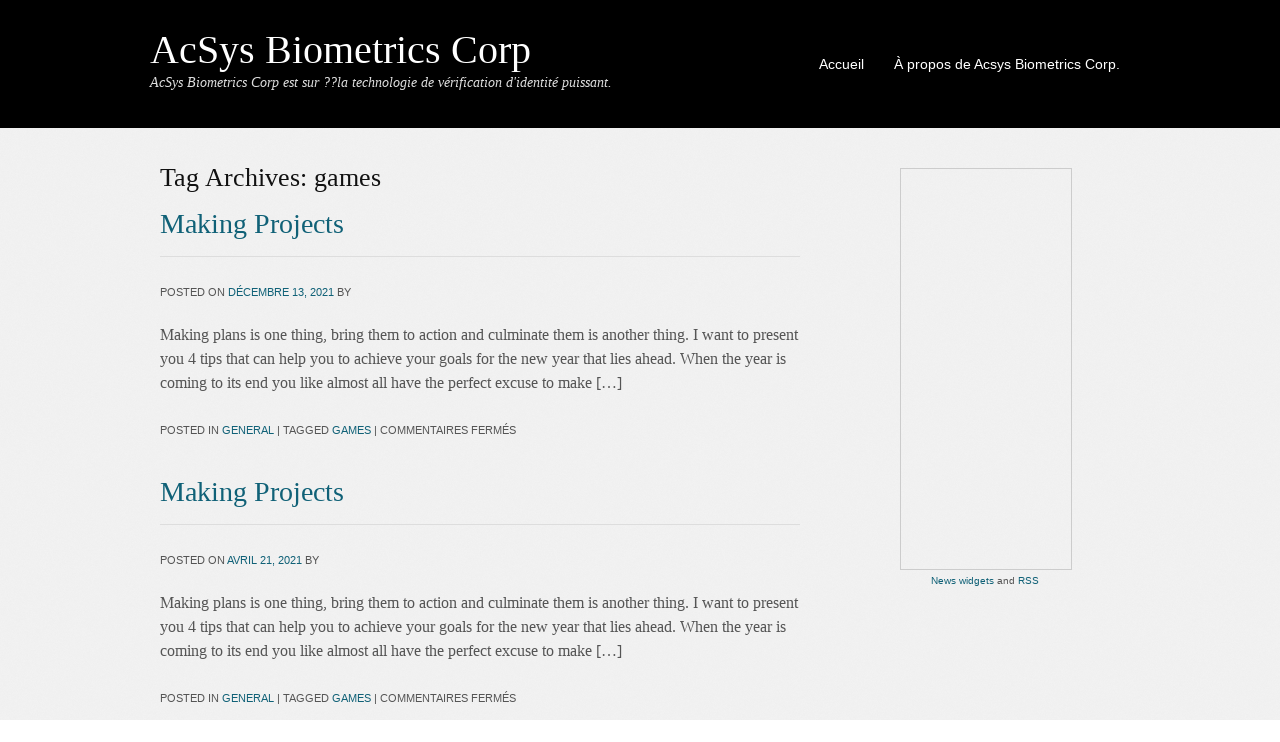

--- FILE ---
content_type: text/html; charset=UTF-8
request_url: http://www.acsysbiometricscorp.com/tag/games/
body_size: 7499
content:
<!DOCTYPE html>
<html lang="fr-FR">
<head>
<meta charset="UTF-8" />
<title>games | AcSys Biometrics Corp</title>
<link rel="profile" href="http://gmpg.org/xfn/11" />
<!-- <link rel="stylesheet" type="text/css" media="all" href="http://www.acsysbiometricscorp.com/wp-content/themes/portfolio-theme/style.css" /> -->
<link rel="stylesheet" type="text/css" href="//www.acsysbiometricscorp.com/wp-content/cache/wpfc-minified/6jy2b6db/bkkls.css" media="all"/>
<link rel="pingback" href="http://www.acsysbiometricscorp.com/xmlrpc.php" />
<!--[if lt IE 9]>
<script src="http://www.acsysbiometricscorp.com/wp-content/themes/portfolio-theme/html5.js" type="text/javascript"></script>
<![endif]-->
<meta name='robots' content='max-image-preview:large' />
<link rel="alternate" type="application/rss+xml" title="AcSys Biometrics Corp &raquo; Flux" href="http://www.acsysbiometricscorp.com/feed/" />
<link rel="alternate" type="application/rss+xml" title="AcSys Biometrics Corp &raquo; Flux des commentaires" href="http://www.acsysbiometricscorp.com/comments/feed/" />
<link rel="alternate" type="application/rss+xml" title="AcSys Biometrics Corp &raquo; Flux de l’étiquette games" href="http://www.acsysbiometricscorp.com/tag/games/feed/" />
<style id='wp-img-auto-sizes-contain-inline-css' type='text/css'>
img:is([sizes=auto i],[sizes^="auto," i]){contain-intrinsic-size:3000px 1500px}
/*# sourceURL=wp-img-auto-sizes-contain-inline-css */
</style>
<style id='wp-block-library-inline-css' type='text/css'>
:root{--wp-block-synced-color:#7a00df;--wp-block-synced-color--rgb:122,0,223;--wp-bound-block-color:var(--wp-block-synced-color);--wp-editor-canvas-background:#ddd;--wp-admin-theme-color:#007cba;--wp-admin-theme-color--rgb:0,124,186;--wp-admin-theme-color-darker-10:#006ba1;--wp-admin-theme-color-darker-10--rgb:0,107,160.5;--wp-admin-theme-color-darker-20:#005a87;--wp-admin-theme-color-darker-20--rgb:0,90,135;--wp-admin-border-width-focus:2px}@media (min-resolution:192dpi){:root{--wp-admin-border-width-focus:1.5px}}.wp-element-button{cursor:pointer}:root .has-very-light-gray-background-color{background-color:#eee}:root .has-very-dark-gray-background-color{background-color:#313131}:root .has-very-light-gray-color{color:#eee}:root .has-very-dark-gray-color{color:#313131}:root .has-vivid-green-cyan-to-vivid-cyan-blue-gradient-background{background:linear-gradient(135deg,#00d084,#0693e3)}:root .has-purple-crush-gradient-background{background:linear-gradient(135deg,#34e2e4,#4721fb 50%,#ab1dfe)}:root .has-hazy-dawn-gradient-background{background:linear-gradient(135deg,#faaca8,#dad0ec)}:root .has-subdued-olive-gradient-background{background:linear-gradient(135deg,#fafae1,#67a671)}:root .has-atomic-cream-gradient-background{background:linear-gradient(135deg,#fdd79a,#004a59)}:root .has-nightshade-gradient-background{background:linear-gradient(135deg,#330968,#31cdcf)}:root .has-midnight-gradient-background{background:linear-gradient(135deg,#020381,#2874fc)}:root{--wp--preset--font-size--normal:16px;--wp--preset--font-size--huge:42px}.has-regular-font-size{font-size:1em}.has-larger-font-size{font-size:2.625em}.has-normal-font-size{font-size:var(--wp--preset--font-size--normal)}.has-huge-font-size{font-size:var(--wp--preset--font-size--huge)}.has-text-align-center{text-align:center}.has-text-align-left{text-align:left}.has-text-align-right{text-align:right}.has-fit-text{white-space:nowrap!important}#end-resizable-editor-section{display:none}.aligncenter{clear:both}.items-justified-left{justify-content:flex-start}.items-justified-center{justify-content:center}.items-justified-right{justify-content:flex-end}.items-justified-space-between{justify-content:space-between}.screen-reader-text{border:0;clip-path:inset(50%);height:1px;margin:-1px;overflow:hidden;padding:0;position:absolute;width:1px;word-wrap:normal!important}.screen-reader-text:focus{background-color:#ddd;clip-path:none;color:#444;display:block;font-size:1em;height:auto;left:5px;line-height:normal;padding:15px 23px 14px;text-decoration:none;top:5px;width:auto;z-index:100000}html :where(.has-border-color){border-style:solid}html :where([style*=border-top-color]){border-top-style:solid}html :where([style*=border-right-color]){border-right-style:solid}html :where([style*=border-bottom-color]){border-bottom-style:solid}html :where([style*=border-left-color]){border-left-style:solid}html :where([style*=border-width]){border-style:solid}html :where([style*=border-top-width]){border-top-style:solid}html :where([style*=border-right-width]){border-right-style:solid}html :where([style*=border-bottom-width]){border-bottom-style:solid}html :where([style*=border-left-width]){border-left-style:solid}html :where(img[class*=wp-image-]){height:auto;max-width:100%}:where(figure){margin:0 0 1em}html :where(.is-position-sticky){--wp-admin--admin-bar--position-offset:var(--wp-admin--admin-bar--height,0px)}@media screen and (max-width:600px){html :where(.is-position-sticky){--wp-admin--admin-bar--position-offset:0px}}
/*# sourceURL=wp-block-library-inline-css */
</style><style id='global-styles-inline-css' type='text/css'>
:root{--wp--preset--aspect-ratio--square: 1;--wp--preset--aspect-ratio--4-3: 4/3;--wp--preset--aspect-ratio--3-4: 3/4;--wp--preset--aspect-ratio--3-2: 3/2;--wp--preset--aspect-ratio--2-3: 2/3;--wp--preset--aspect-ratio--16-9: 16/9;--wp--preset--aspect-ratio--9-16: 9/16;--wp--preset--color--black: #000000;--wp--preset--color--cyan-bluish-gray: #abb8c3;--wp--preset--color--white: #ffffff;--wp--preset--color--pale-pink: #f78da7;--wp--preset--color--vivid-red: #cf2e2e;--wp--preset--color--luminous-vivid-orange: #ff6900;--wp--preset--color--luminous-vivid-amber: #fcb900;--wp--preset--color--light-green-cyan: #7bdcb5;--wp--preset--color--vivid-green-cyan: #00d084;--wp--preset--color--pale-cyan-blue: #8ed1fc;--wp--preset--color--vivid-cyan-blue: #0693e3;--wp--preset--color--vivid-purple: #9b51e0;--wp--preset--gradient--vivid-cyan-blue-to-vivid-purple: linear-gradient(135deg,rgb(6,147,227) 0%,rgb(155,81,224) 100%);--wp--preset--gradient--light-green-cyan-to-vivid-green-cyan: linear-gradient(135deg,rgb(122,220,180) 0%,rgb(0,208,130) 100%);--wp--preset--gradient--luminous-vivid-amber-to-luminous-vivid-orange: linear-gradient(135deg,rgb(252,185,0) 0%,rgb(255,105,0) 100%);--wp--preset--gradient--luminous-vivid-orange-to-vivid-red: linear-gradient(135deg,rgb(255,105,0) 0%,rgb(207,46,46) 100%);--wp--preset--gradient--very-light-gray-to-cyan-bluish-gray: linear-gradient(135deg,rgb(238,238,238) 0%,rgb(169,184,195) 100%);--wp--preset--gradient--cool-to-warm-spectrum: linear-gradient(135deg,rgb(74,234,220) 0%,rgb(151,120,209) 20%,rgb(207,42,186) 40%,rgb(238,44,130) 60%,rgb(251,105,98) 80%,rgb(254,248,76) 100%);--wp--preset--gradient--blush-light-purple: linear-gradient(135deg,rgb(255,206,236) 0%,rgb(152,150,240) 100%);--wp--preset--gradient--blush-bordeaux: linear-gradient(135deg,rgb(254,205,165) 0%,rgb(254,45,45) 50%,rgb(107,0,62) 100%);--wp--preset--gradient--luminous-dusk: linear-gradient(135deg,rgb(255,203,112) 0%,rgb(199,81,192) 50%,rgb(65,88,208) 100%);--wp--preset--gradient--pale-ocean: linear-gradient(135deg,rgb(255,245,203) 0%,rgb(182,227,212) 50%,rgb(51,167,181) 100%);--wp--preset--gradient--electric-grass: linear-gradient(135deg,rgb(202,248,128) 0%,rgb(113,206,126) 100%);--wp--preset--gradient--midnight: linear-gradient(135deg,rgb(2,3,129) 0%,rgb(40,116,252) 100%);--wp--preset--font-size--small: 13px;--wp--preset--font-size--medium: 20px;--wp--preset--font-size--large: 36px;--wp--preset--font-size--x-large: 42px;--wp--preset--spacing--20: 0.44rem;--wp--preset--spacing--30: 0.67rem;--wp--preset--spacing--40: 1rem;--wp--preset--spacing--50: 1.5rem;--wp--preset--spacing--60: 2.25rem;--wp--preset--spacing--70: 3.38rem;--wp--preset--spacing--80: 5.06rem;--wp--preset--shadow--natural: 6px 6px 9px rgba(0, 0, 0, 0.2);--wp--preset--shadow--deep: 12px 12px 50px rgba(0, 0, 0, 0.4);--wp--preset--shadow--sharp: 6px 6px 0px rgba(0, 0, 0, 0.2);--wp--preset--shadow--outlined: 6px 6px 0px -3px rgb(255, 255, 255), 6px 6px rgb(0, 0, 0);--wp--preset--shadow--crisp: 6px 6px 0px rgb(0, 0, 0);}:where(.is-layout-flex){gap: 0.5em;}:where(.is-layout-grid){gap: 0.5em;}body .is-layout-flex{display: flex;}.is-layout-flex{flex-wrap: wrap;align-items: center;}.is-layout-flex > :is(*, div){margin: 0;}body .is-layout-grid{display: grid;}.is-layout-grid > :is(*, div){margin: 0;}:where(.wp-block-columns.is-layout-flex){gap: 2em;}:where(.wp-block-columns.is-layout-grid){gap: 2em;}:where(.wp-block-post-template.is-layout-flex){gap: 1.25em;}:where(.wp-block-post-template.is-layout-grid){gap: 1.25em;}.has-black-color{color: var(--wp--preset--color--black) !important;}.has-cyan-bluish-gray-color{color: var(--wp--preset--color--cyan-bluish-gray) !important;}.has-white-color{color: var(--wp--preset--color--white) !important;}.has-pale-pink-color{color: var(--wp--preset--color--pale-pink) !important;}.has-vivid-red-color{color: var(--wp--preset--color--vivid-red) !important;}.has-luminous-vivid-orange-color{color: var(--wp--preset--color--luminous-vivid-orange) !important;}.has-luminous-vivid-amber-color{color: var(--wp--preset--color--luminous-vivid-amber) !important;}.has-light-green-cyan-color{color: var(--wp--preset--color--light-green-cyan) !important;}.has-vivid-green-cyan-color{color: var(--wp--preset--color--vivid-green-cyan) !important;}.has-pale-cyan-blue-color{color: var(--wp--preset--color--pale-cyan-blue) !important;}.has-vivid-cyan-blue-color{color: var(--wp--preset--color--vivid-cyan-blue) !important;}.has-vivid-purple-color{color: var(--wp--preset--color--vivid-purple) !important;}.has-black-background-color{background-color: var(--wp--preset--color--black) !important;}.has-cyan-bluish-gray-background-color{background-color: var(--wp--preset--color--cyan-bluish-gray) !important;}.has-white-background-color{background-color: var(--wp--preset--color--white) !important;}.has-pale-pink-background-color{background-color: var(--wp--preset--color--pale-pink) !important;}.has-vivid-red-background-color{background-color: var(--wp--preset--color--vivid-red) !important;}.has-luminous-vivid-orange-background-color{background-color: var(--wp--preset--color--luminous-vivid-orange) !important;}.has-luminous-vivid-amber-background-color{background-color: var(--wp--preset--color--luminous-vivid-amber) !important;}.has-light-green-cyan-background-color{background-color: var(--wp--preset--color--light-green-cyan) !important;}.has-vivid-green-cyan-background-color{background-color: var(--wp--preset--color--vivid-green-cyan) !important;}.has-pale-cyan-blue-background-color{background-color: var(--wp--preset--color--pale-cyan-blue) !important;}.has-vivid-cyan-blue-background-color{background-color: var(--wp--preset--color--vivid-cyan-blue) !important;}.has-vivid-purple-background-color{background-color: var(--wp--preset--color--vivid-purple) !important;}.has-black-border-color{border-color: var(--wp--preset--color--black) !important;}.has-cyan-bluish-gray-border-color{border-color: var(--wp--preset--color--cyan-bluish-gray) !important;}.has-white-border-color{border-color: var(--wp--preset--color--white) !important;}.has-pale-pink-border-color{border-color: var(--wp--preset--color--pale-pink) !important;}.has-vivid-red-border-color{border-color: var(--wp--preset--color--vivid-red) !important;}.has-luminous-vivid-orange-border-color{border-color: var(--wp--preset--color--luminous-vivid-orange) !important;}.has-luminous-vivid-amber-border-color{border-color: var(--wp--preset--color--luminous-vivid-amber) !important;}.has-light-green-cyan-border-color{border-color: var(--wp--preset--color--light-green-cyan) !important;}.has-vivid-green-cyan-border-color{border-color: var(--wp--preset--color--vivid-green-cyan) !important;}.has-pale-cyan-blue-border-color{border-color: var(--wp--preset--color--pale-cyan-blue) !important;}.has-vivid-cyan-blue-border-color{border-color: var(--wp--preset--color--vivid-cyan-blue) !important;}.has-vivid-purple-border-color{border-color: var(--wp--preset--color--vivid-purple) !important;}.has-vivid-cyan-blue-to-vivid-purple-gradient-background{background: var(--wp--preset--gradient--vivid-cyan-blue-to-vivid-purple) !important;}.has-light-green-cyan-to-vivid-green-cyan-gradient-background{background: var(--wp--preset--gradient--light-green-cyan-to-vivid-green-cyan) !important;}.has-luminous-vivid-amber-to-luminous-vivid-orange-gradient-background{background: var(--wp--preset--gradient--luminous-vivid-amber-to-luminous-vivid-orange) !important;}.has-luminous-vivid-orange-to-vivid-red-gradient-background{background: var(--wp--preset--gradient--luminous-vivid-orange-to-vivid-red) !important;}.has-very-light-gray-to-cyan-bluish-gray-gradient-background{background: var(--wp--preset--gradient--very-light-gray-to-cyan-bluish-gray) !important;}.has-cool-to-warm-spectrum-gradient-background{background: var(--wp--preset--gradient--cool-to-warm-spectrum) !important;}.has-blush-light-purple-gradient-background{background: var(--wp--preset--gradient--blush-light-purple) !important;}.has-blush-bordeaux-gradient-background{background: var(--wp--preset--gradient--blush-bordeaux) !important;}.has-luminous-dusk-gradient-background{background: var(--wp--preset--gradient--luminous-dusk) !important;}.has-pale-ocean-gradient-background{background: var(--wp--preset--gradient--pale-ocean) !important;}.has-electric-grass-gradient-background{background: var(--wp--preset--gradient--electric-grass) !important;}.has-midnight-gradient-background{background: var(--wp--preset--gradient--midnight) !important;}.has-small-font-size{font-size: var(--wp--preset--font-size--small) !important;}.has-medium-font-size{font-size: var(--wp--preset--font-size--medium) !important;}.has-large-font-size{font-size: var(--wp--preset--font-size--large) !important;}.has-x-large-font-size{font-size: var(--wp--preset--font-size--x-large) !important;}
/*# sourceURL=global-styles-inline-css */
</style>
<style id='classic-theme-styles-inline-css' type='text/css'>
/*! This file is auto-generated */
.wp-block-button__link{color:#fff;background-color:#32373c;border-radius:9999px;box-shadow:none;text-decoration:none;padding:calc(.667em + 2px) calc(1.333em + 2px);font-size:1.125em}.wp-block-file__button{background:#32373c;color:#fff;text-decoration:none}
/*# sourceURL=/wp-includes/css/classic-themes.min.css */
</style>
<script src='//www.acsysbiometricscorp.com/wp-content/cache/wpfc-minified/mnxayx/bkklt.js' type="text/javascript"></script>
<!-- <script type="text/javascript" src="http://www.acsysbiometricscorp.com/wp-includes/js/jquery/jquery.min.js?ver=3.7.1" id="jquery-core-js"></script> -->
<!-- <script type="text/javascript" src="http://www.acsysbiometricscorp.com/wp-includes/js/jquery/jquery-migrate.min.js?ver=3.4.1" id="jquery-migrate-js"></script> -->
<!-- <script type="text/javascript" src="http://www.acsysbiometricscorp.com/wp-content/themes/portfolio-theme/js/superfish.js?ver=6.9" id="superfish-js"></script> -->
<!-- <script type="text/javascript" src="http://www.acsysbiometricscorp.com/wp-content/themes/portfolio-theme/js/jquery.fader.js?ver=6.9" id="fader-js"></script> -->
<link rel="https://api.w.org/" href="http://www.acsysbiometricscorp.com/wp-json/" /><link rel="alternate" title="JSON" type="application/json" href="http://www.acsysbiometricscorp.com/wp-json/wp/v2/tags/92" /><link rel="EditURI" type="application/rsd+xml" title="RSD" href="http://www.acsysbiometricscorp.com/xmlrpc.php?rsd" />
<meta name="generator" content="WordPress 6.9" />
<style data-context="foundation-flickity-css">/*! Flickity v2.0.2
http://flickity.metafizzy.co
---------------------------------------------- */.flickity-enabled{position:relative}.flickity-enabled:focus{outline:0}.flickity-viewport{overflow:hidden;position:relative;height:100%}.flickity-slider{position:absolute;width:100%;height:100%}.flickity-enabled.is-draggable{-webkit-tap-highlight-color:transparent;tap-highlight-color:transparent;-webkit-user-select:none;-moz-user-select:none;-ms-user-select:none;user-select:none}.flickity-enabled.is-draggable .flickity-viewport{cursor:move;cursor:-webkit-grab;cursor:grab}.flickity-enabled.is-draggable .flickity-viewport.is-pointer-down{cursor:-webkit-grabbing;cursor:grabbing}.flickity-prev-next-button{position:absolute;top:50%;width:44px;height:44px;border:none;border-radius:50%;background:#fff;background:hsla(0,0%,100%,.75);cursor:pointer;-webkit-transform:translateY(-50%);transform:translateY(-50%)}.flickity-prev-next-button:hover{background:#fff}.flickity-prev-next-button:focus{outline:0;box-shadow:0 0 0 5px #09f}.flickity-prev-next-button:active{opacity:.6}.flickity-prev-next-button.previous{left:10px}.flickity-prev-next-button.next{right:10px}.flickity-rtl .flickity-prev-next-button.previous{left:auto;right:10px}.flickity-rtl .flickity-prev-next-button.next{right:auto;left:10px}.flickity-prev-next-button:disabled{opacity:.3;cursor:auto}.flickity-prev-next-button svg{position:absolute;left:20%;top:20%;width:60%;height:60%}.flickity-prev-next-button .arrow{fill:#333}.flickity-page-dots{position:absolute;width:100%;bottom:-25px;padding:0;margin:0;list-style:none;text-align:center;line-height:1}.flickity-rtl .flickity-page-dots{direction:rtl}.flickity-page-dots .dot{display:inline-block;width:10px;height:10px;margin:0 8px;background:#333;border-radius:50%;opacity:.25;cursor:pointer}.flickity-page-dots .dot.is-selected{opacity:1}</style><style data-context="foundation-slideout-css">.slideout-menu{position:fixed;left:0;top:0;bottom:0;right:auto;z-index:0;width:256px;overflow-y:auto;-webkit-overflow-scrolling:touch;display:none}.slideout-menu.pushit-right{left:auto;right:0}.slideout-panel{position:relative;z-index:1;will-change:transform}.slideout-open,.slideout-open .slideout-panel,.slideout-open body{overflow:hidden}.slideout-open .slideout-menu{display:block}.pushit{display:none}</style><style>.ios7.web-app-mode.has-fixed header{ background-color: rgba(3,122,221,.88);}</style></head>
<body class="archive tag tag-games tag-92 wp-theme-portfolio-theme">
<div id="wrapper">
<header id="branding">
<div class="col-width">
<hgroup id="logo">
<h1 id="site-title"><span><a href="http://www.acsysbiometricscorp.com/" title="AcSys Biometrics Corp" rel="home">AcSys Biometrics Corp</a></span></h1>
<h2 id="site-description">AcSys Biometrics Corp est sur ??la technologie de vérification d&#039;identité puissant.</h2>
</hgroup>
<nav id="navigation">
<h1 class="screen-reader-text">Main menu</h1>
<div class="skip-link screen-reader-text"><a href="#content" title="Skip to content">Skip to content</a></div>
<div class="menu"><ul>
<li ><a href="http://www.acsysbiometricscorp.com/">Accueil</a></li><li class="page_item page-item-2"><a href="http://www.acsysbiometricscorp.com/about-acsys-biometrics-corp/">À propos de Acsys Biometrics Corp.</a></li>
</ul></div>
</nav><!-- #access -->
</div>
</header><!-- #branding -->
<div id="main">
<div class="col-width">
<div id="primary">
<div id="content">
<h2 class="page-title">Tag Archives: <span>games</span></h2>
<article id="post-4931" class="post-4931 post type-post status-publish format-standard hentry category-general tag-games">
<header class="entry-header">
<h1 class="entry-title"><a href="http://www.acsysbiometricscorp.com/making-projects-2/" title="Permalink to Making Projects" rel="bookmark">Making Projects</a></h1>
<div class="entry-meta">
<span class="meta-prep meta-prep-author">Posted on </span><a href="http://www.acsysbiometricscorp.com/making-projects-2/" rel="bookmark"><time class="entry-date" datetime="2021-12-13T09:17:16-06:00" pubdate>décembre 13, 2021</time></a> <span class="meta-sep"> by </span> <span class="author vcard"><a class="url fn n" href="http://www.acsysbiometricscorp.com/author/" title="View all posts by "></a></span>			</div><!-- .entry-meta -->
</header><!-- .entry-header -->
<div class="entry-summary">
<p>Making plans is one thing, bring them to action and culminate them is another thing. I want to present you 4 tips that can help you to achieve your goals for the new year that lies ahead. When the year is coming to its end you like almost all have the perfect excuse to make [&hellip;]</p>
</div><!-- .entry-summary -->
<footer class="entry-meta">
<span class="cat-links"><span class="entry-utility-prep entry-utility-prep-cat-links">Posted in </span><a href="http://www.acsysbiometricscorp.com/category/general/" rel="category tag">General</a></span>
<span class="meta-sep"> | </span>
<span class="tag-links">Tagged </span><a href="http://www.acsysbiometricscorp.com/tag/games/" rel="tag">games</a><span class="meta-sep"> | </span>			<span class="comments-link"><span>Commentaires fermés<span class="screen-reader-text"> sur Making Projects</span></span></span>
</footer><!-- #entry-meta -->
</article><!-- #post-4931 -->
<article id="post-4706" class="post-4706 post type-post status-publish format-standard hentry category-general tag-games">
<header class="entry-header">
<h1 class="entry-title"><a href="http://www.acsysbiometricscorp.com/making-projects/" title="Permalink to Making Projects" rel="bookmark">Making Projects</a></h1>
<div class="entry-meta">
<span class="meta-prep meta-prep-author">Posted on </span><a href="http://www.acsysbiometricscorp.com/making-projects/" rel="bookmark"><time class="entry-date" datetime="2021-04-21T06:49:02-06:00" pubdate>avril 21, 2021</time></a> <span class="meta-sep"> by </span> <span class="author vcard"><a class="url fn n" href="http://www.acsysbiometricscorp.com/author/" title="View all posts by "></a></span>			</div><!-- .entry-meta -->
</header><!-- .entry-header -->
<div class="entry-summary">
<p>Making plans is one thing, bring them to action and culminate them is another thing. I want to present you 4 tips that can help you to achieve your goals for the new year that lies ahead. When the year is coming to its end you like almost all have the perfect excuse to make [&hellip;]</p>
</div><!-- .entry-summary -->
<footer class="entry-meta">
<span class="cat-links"><span class="entry-utility-prep entry-utility-prep-cat-links">Posted in </span><a href="http://www.acsysbiometricscorp.com/category/general/" rel="category tag">General</a></span>
<span class="meta-sep"> | </span>
<span class="tag-links">Tagged </span><a href="http://www.acsysbiometricscorp.com/tag/games/" rel="tag">games</a><span class="meta-sep"> | </span>			<span class="comments-link"><span>Commentaires fermés<span class="screen-reader-text"> sur Making Projects</span></span></span>
</footer><!-- #entry-meta -->
</article><!-- #post-4706 -->
<article id="post-3199" class="post-3199 post type-post status-publish format-standard hentry category-general tag-games tag-hobbies-crafts">
<header class="entry-header">
<h1 class="entry-title"><a href="http://www.acsysbiometricscorp.com/billiard-cue-testing/" title="Permalink to Billiard Cue Testing" rel="bookmark">Billiard Cue Testing</a></h1>
<div class="entry-meta">
<span class="meta-prep meta-prep-author">Posted on </span><a href="http://www.acsysbiometricscorp.com/billiard-cue-testing/" rel="bookmark"><time class="entry-date" datetime="2017-07-12T10:42:10-06:00" pubdate>juillet 12, 2017</time></a> <span class="meta-sep"> by </span> <span class="author vcard"><a class="url fn n" href="http://www.acsysbiometricscorp.com/author/" title="View all posts by "></a></span>			</div><!-- .entry-meta -->
</header><!-- .entry-header -->
<div class="entry-summary">
<p>Let&#39;s try to define the difference between good and bad pool cue. Find a pool table and put the ball into the middle of the target pool table, and striking the ball &#8211; the front line. Take the pool cue that you want check. Perform a direct hit with a controlled force in a way [&hellip;]</p>
</div><!-- .entry-summary -->
<footer class="entry-meta">
<span class="cat-links"><span class="entry-utility-prep entry-utility-prep-cat-links">Posted in </span><a href="http://www.acsysbiometricscorp.com/category/general/" rel="category tag">General</a></span>
<span class="meta-sep"> | </span>
<span class="tag-links">Tagged </span><a href="http://www.acsysbiometricscorp.com/tag/games/" rel="tag">games</a>, <a href="http://www.acsysbiometricscorp.com/tag/hobbies-crafts/" rel="tag">hobbies &amp; crafts</a><span class="meta-sep"> | </span>			<span class="comments-link"><span>Commentaires fermés<span class="screen-reader-text"> sur Billiard Cue Testing</span></span></span>
</footer><!-- #entry-meta -->
</article><!-- #post-3199 -->
<article id="post-2138" class="post-2138 post type-post status-publish format-standard hentry category-general tag-games">
<header class="entry-header">
<h1 class="entry-title"><a href="http://www.acsysbiometricscorp.com/private-navigation/" title="Permalink to Private Navigation" rel="bookmark">Private Navigation</a></h1>
<div class="entry-meta">
<span class="meta-prep meta-prep-author">Posted on </span><a href="http://www.acsysbiometricscorp.com/private-navigation/" rel="bookmark"><time class="entry-date" datetime="2016-06-21T06:18:21-06:00" pubdate>juin 21, 2016</time></a> <span class="meta-sep"> by </span> <span class="author vcard"><a class="url fn n" href="http://www.acsysbiometricscorp.com/author/" title="View all posts by "></a></span>			</div><!-- .entry-meta -->
</header><!-- .entry-header -->
<div class="entry-summary">
<p>Firefox counts on greater protection before virus and spyware and if you get to enter an attacking site, you will receive a warning message that occupies all the window of the navigator, this list of attacking sites is updated continuously. Quite the opposite happens to him to Internet Explorer that on a daily basis discovers [&hellip;]</p>
</div><!-- .entry-summary -->
<footer class="entry-meta">
<span class="cat-links"><span class="entry-utility-prep entry-utility-prep-cat-links">Posted in </span><a href="http://www.acsysbiometricscorp.com/category/general/" rel="category tag">General</a></span>
<span class="meta-sep"> | </span>
<span class="tag-links">Tagged </span><a href="http://www.acsysbiometricscorp.com/tag/games/" rel="tag">games</a><span class="meta-sep"> | </span>			<span class="comments-link"><span>Commentaires fermés<span class="screen-reader-text"> sur Private Navigation</span></span></span>
</footer><!-- #entry-meta -->
</article><!-- #post-2138 -->
</div><!-- #content -->
</div><!-- #primary -->
<div id="sidebar" class="primary">
<ul class="xoxo">
<li id="text-3" class="widget-container widget_text">			<div class="textwidget"><!-- Begin Feedzilla news widget Code --><script type='text/javascript' src='http://www.feedzilla.com/tools/swfobject.js'></script><script type='text/javascript'>var flashvars = {id:'undefined',code:'Flash',c:'nw',scroll:'v',prov:'news',cat:'Technology',cat2:'',width:'170',height:'400',num_articles:'10',show_summaries:'yes',show_sources:'Yes',show_dates:'Yes',title:'',title_size:'14pt',title_bold:'Yes',keywords:'',url:'',headers_size:'14pt',font_size:'10pt',font_family:'Arial',text_alignment:'Left',space:'Yes',titlecolor:'#15aa15',fcolor:'#2200cc',desccolor:'#1b1b1b',sourcecolor:'#008000',datecolor:'#777777',bgcolor:'#ffffff',ref:document.location.href};var params = {scale:'noscale',salign:'lt',bgcolor:'#ffffff'};var attributes = {};swfobject.embedSWF('http://www.feedzilla.com/tools/news-widget.swf', 'Feedzilla_news_widget_undefined', '170', '400', '9.0.0','',flashvars, params, attributes);</script><div align='center' id='Feedzilla_container_undefined' style='text-align:center;width:170px;'><div id='Feedzilla_container2_undefined' style='text-align:center;height:400px;width:170px;border:1px solid #cccccc'><div id='Feedzilla_news_widget_undefined'></div></div><font style='font-size:10px;'><a title='Free news widgets' href='http://www.feedzilla.com' style='text-decoration:none;font-size:10px;'>News widgets</a> and <a title='Free RSS feeds' href='http://www.feedzilla.com/rss.asp' style='text-decoration:none;font-size:10px;'>RSS</a></font></div><!-- End Feedzilla news widget Code --></div>
</li>			</ul>
</div><!-- #secondary .widget-area -->	</div>
</div><!-- #main -->
<footer id="colophon">
<div id="footer-widgets" class="col-width">
<div class="block footer-widget-1">
<div id="archives-3" class="widget-container widget_archive"><h3>Archives</h3>
<ul>
<li><a href='http://www.acsysbiometricscorp.com/2024/09/'>septembre 2024</a></li>
<li><a href='http://www.acsysbiometricscorp.com/2024/08/'>août 2024</a></li>
<li><a href='http://www.acsysbiometricscorp.com/2024/07/'>juillet 2024</a></li>
<li><a href='http://www.acsysbiometricscorp.com/2024/06/'>juin 2024</a></li>
<li><a href='http://www.acsysbiometricscorp.com/2024/05/'>mai 2024</a></li>
<li><a href='http://www.acsysbiometricscorp.com/2024/04/'>avril 2024</a></li>
<li><a href='http://www.acsysbiometricscorp.com/2023/11/'>novembre 2023</a></li>
<li><a href='http://www.acsysbiometricscorp.com/2023/05/'>mai 2023</a></li>
<li><a href='http://www.acsysbiometricscorp.com/2023/04/'>avril 2023</a></li>
<li><a href='http://www.acsysbiometricscorp.com/2023/03/'>mars 2023</a></li>
<li><a href='http://www.acsysbiometricscorp.com/2023/01/'>janvier 2023</a></li>
<li><a href='http://www.acsysbiometricscorp.com/2021/12/'>décembre 2021</a></li>
<li><a href='http://www.acsysbiometricscorp.com/2021/06/'>juin 2021</a></li>
<li><a href='http://www.acsysbiometricscorp.com/2021/05/'>mai 2021</a></li>
<li><a href='http://www.acsysbiometricscorp.com/2021/04/'>avril 2021</a></li>
<li><a href='http://www.acsysbiometricscorp.com/2021/03/'>mars 2021</a></li>
<li><a href='http://www.acsysbiometricscorp.com/2021/02/'>février 2021</a></li>
<li><a href='http://www.acsysbiometricscorp.com/2021/01/'>janvier 2021</a></li>
<li><a href='http://www.acsysbiometricscorp.com/2020/11/'>novembre 2020</a></li>
<li><a href='http://www.acsysbiometricscorp.com/2020/10/'>octobre 2020</a></li>
<li><a href='http://www.acsysbiometricscorp.com/2020/09/'>septembre 2020</a></li>
<li><a href='http://www.acsysbiometricscorp.com/2020/08/'>août 2020</a></li>
<li><a href='http://www.acsysbiometricscorp.com/2020/07/'>juillet 2020</a></li>
<li><a href='http://www.acsysbiometricscorp.com/2020/06/'>juin 2020</a></li>
<li><a href='http://www.acsysbiometricscorp.com/2020/05/'>mai 2020</a></li>
<li><a href='http://www.acsysbiometricscorp.com/2020/04/'>avril 2020</a></li>
<li><a href='http://www.acsysbiometricscorp.com/2020/03/'>mars 2020</a></li>
<li><a href='http://www.acsysbiometricscorp.com/2020/02/'>février 2020</a></li>
<li><a href='http://www.acsysbiometricscorp.com/2020/01/'>janvier 2020</a></li>
<li><a href='http://www.acsysbiometricscorp.com/2019/12/'>décembre 2019</a></li>
<li><a href='http://www.acsysbiometricscorp.com/2019/11/'>novembre 2019</a></li>
<li><a href='http://www.acsysbiometricscorp.com/2019/05/'>mai 2019</a></li>
<li><a href='http://www.acsysbiometricscorp.com/2019/04/'>avril 2019</a></li>
<li><a href='http://www.acsysbiometricscorp.com/2019/03/'>mars 2019</a></li>
<li><a href='http://www.acsysbiometricscorp.com/2019/02/'>février 2019</a></li>
<li><a href='http://www.acsysbiometricscorp.com/2019/01/'>janvier 2019</a></li>
<li><a href='http://www.acsysbiometricscorp.com/2018/11/'>novembre 2018</a></li>
<li><a href='http://www.acsysbiometricscorp.com/2018/04/'>avril 2018</a></li>
<li><a href='http://www.acsysbiometricscorp.com/2018/02/'>février 2018</a></li>
<li><a href='http://www.acsysbiometricscorp.com/2018/01/'>janvier 2018</a></li>
<li><a href='http://www.acsysbiometricscorp.com/2017/09/'>septembre 2017</a></li>
<li><a href='http://www.acsysbiometricscorp.com/2017/08/'>août 2017</a></li>
<li><a href='http://www.acsysbiometricscorp.com/2017/07/'>juillet 2017</a></li>
<li><a href='http://www.acsysbiometricscorp.com/2017/06/'>juin 2017</a></li>
<li><a href='http://www.acsysbiometricscorp.com/2017/05/'>mai 2017</a></li>
<li><a href='http://www.acsysbiometricscorp.com/2017/04/'>avril 2017</a></li>
<li><a href='http://www.acsysbiometricscorp.com/2017/03/'>mars 2017</a></li>
<li><a href='http://www.acsysbiometricscorp.com/2017/02/'>février 2017</a></li>
<li><a href='http://www.acsysbiometricscorp.com/2017/01/'>janvier 2017</a></li>
<li><a href='http://www.acsysbiometricscorp.com/2016/12/'>décembre 2016</a></li>
<li><a href='http://www.acsysbiometricscorp.com/2016/11/'>novembre 2016</a></li>
<li><a href='http://www.acsysbiometricscorp.com/2016/10/'>octobre 2016</a></li>
<li><a href='http://www.acsysbiometricscorp.com/2016/09/'>septembre 2016</a></li>
<li><a href='http://www.acsysbiometricscorp.com/2016/08/'>août 2016</a></li>
<li><a href='http://www.acsysbiometricscorp.com/2016/07/'>juillet 2016</a></li>
<li><a href='http://www.acsysbiometricscorp.com/2016/06/'>juin 2016</a></li>
<li><a href='http://www.acsysbiometricscorp.com/2016/05/'>mai 2016</a></li>
<li><a href='http://www.acsysbiometricscorp.com/2016/04/'>avril 2016</a></li>
<li><a href='http://www.acsysbiometricscorp.com/2016/03/'>mars 2016</a></li>
<li><a href='http://www.acsysbiometricscorp.com/2016/02/'>février 2016</a></li>
<li><a href='http://www.acsysbiometricscorp.com/2016/01/'>janvier 2016</a></li>
<li><a href='http://www.acsysbiometricscorp.com/2015/12/'>décembre 2015</a></li>
<li><a href='http://www.acsysbiometricscorp.com/2015/11/'>novembre 2015</a></li>
<li><a href='http://www.acsysbiometricscorp.com/2015/10/'>octobre 2015</a></li>
<li><a href='http://www.acsysbiometricscorp.com/2015/09/'>septembre 2015</a></li>
<li><a href='http://www.acsysbiometricscorp.com/2015/08/'>août 2015</a></li>
<li><a href='http://www.acsysbiometricscorp.com/2015/07/'>juillet 2015</a></li>
<li><a href='http://www.acsysbiometricscorp.com/2015/06/'>juin 2015</a></li>
<li><a href='http://www.acsysbiometricscorp.com/2015/05/'>mai 2015</a></li>
<li><a href='http://www.acsysbiometricscorp.com/2015/04/'>avril 2015</a></li>
<li><a href='http://www.acsysbiometricscorp.com/2015/03/'>mars 2015</a></li>
<li><a href='http://www.acsysbiometricscorp.com/2015/02/'>février 2015</a></li>
<li><a href='http://www.acsysbiometricscorp.com/2015/01/'>janvier 2015</a></li>
<li><a href='http://www.acsysbiometricscorp.com/2014/12/'>décembre 2014</a></li>
<li><a href='http://www.acsysbiometricscorp.com/2014/11/'>novembre 2014</a></li>
<li><a href='http://www.acsysbiometricscorp.com/2014/10/'>octobre 2014</a></li>
<li><a href='http://www.acsysbiometricscorp.com/2014/09/'>septembre 2014</a></li>
<li><a href='http://www.acsysbiometricscorp.com/2014/08/'>août 2014</a></li>
<li><a href='http://www.acsysbiometricscorp.com/2014/07/'>juillet 2014</a></li>
<li><a href='http://www.acsysbiometricscorp.com/2014/06/'>juin 2014</a></li>
<li><a href='http://www.acsysbiometricscorp.com/2014/05/'>mai 2014</a></li>
<li><a href='http://www.acsysbiometricscorp.com/2014/04/'>avril 2014</a></li>
<li><a href='http://www.acsysbiometricscorp.com/2014/03/'>mars 2014</a></li>
</ul>
</div>    
</div>
<div class="block footer-widget-2">
<div id="categories-3" class="widget-container widget_categories"><h3>Catégories</h3>
<ul>
<li class="cat-item cat-item-6"><a href="http://www.acsysbiometricscorp.com/category/general/">General</a>
</li>
</ul>
</div>    
</div>
<div class="block footer-widget-3">
<div id="pages-3" class="widget-container widget_pages"><h3>Pages</h3>
<ul>
<li class="page_item page-item-2"><a href="http://www.acsysbiometricscorp.com/about-acsys-biometrics-corp/">À propos de Acsys Biometrics Corp.</a></li>
</ul>
</div>    
</div>
<div class="block footer-widget-4">
</div>
<div class="clear"></div>
</div><!-- /#footer-widgets  -->
<div class="col-width">
<div id="site-generator">
<p>Powered by <a href="http://wordpress.org/" title="A Semantic Personal Publishing Platform" rel="generator">WordPress</a> &amp; <a href="http://wptheming.com/2010/07/portfolio-theme/">Portfolio.</a></p>
</div>
</div>
</footer><!-- #colophon -->
</div><!-- #page -->
<script type="speculationrules">
{"prefetch":[{"source":"document","where":{"and":[{"href_matches":"/*"},{"not":{"href_matches":["/wp-*.php","/wp-admin/*","/wp-content/uploads/*","/wp-content/*","/wp-content/plugins/*","/wp-content/themes/portfolio-theme/*","/*\\?(.+)"]}},{"not":{"selector_matches":"a[rel~=\"nofollow\"]"}},{"not":{"selector_matches":".no-prefetch, .no-prefetch a"}}]},"eagerness":"conservative"}]}
</script>
<!-- Powered by WPtouch: 4.3.62 -->
</body>
</html><!-- WP Fastest Cache file was created in 0.200 seconds, on January 15, 2026 @ 1:59 am -->

--- FILE ---
content_type: text/css
request_url: http://www.acsysbiometricscorp.com/wp-content/cache/wpfc-minified/6jy2b6db/bkkls.css
body_size: 3878
content:
body, html  { height: 100%; }
html, body, div, span, applet, object, iframe,
h1, h2, h3, h4, h5, h6, p, blockquote, pre,
a, abbr, acronym, address, big, cite, code,
del, dfn, em, font, img, ins, kbd, q, s, samp,
small, strike, strong, sub, sup, tt, var,
b, u, i, center, ol, ul, li,
fieldset, form, label, legend,
table, caption, tbody, tfoot, thead, tr, th, td {
margin: 0;
padding: 0;
border: 0;
outline: 0;
font-size: 100%;
vertical-align: baseline;
background: transparent;
}
body { line-height: 1; }
ol, ul { list-style: none; }
blockquote, q { quotes: none; }
blockquote:before, blockquote:after, q:before, q:after { content: ''; content: none; }
:focus { outline: 0; } del { text-decoration: line-through; }
table { border-collapse: collapse; border-spacing: 0; }     .fl{float: left;}
.fr{float: right;}
.ac{text-align: center;}
.ar{text-align: right;} .col-width:after{content: "."; display: block;height: 0;clear: both; visibility: hidden;}
.fix{clear: both;height: 1px;margin: -1px 0 0;overflow: hidden;}
html body * span.clear,
html body * div.clear,
html body * li.clear,
html body * dd.clear
{
background: none;
border: 0;
clear: both;
display: block;
float: none;
font-size: 0;
list-style: none;
margin: 0;
padding: 0;
overflow: hidden;
visibility: hidden;
width: 0;
height: 0;
} body {
font: 14px/20px Arial, Helvetica, Sans-serif;
color: #555;
background: #fff;
}
h1, h2, h3, h4, h5, h6 {
margin: 0;
font-family:Georgia, serif;
color: #111;
font-weight:normal;
}
h1 {
font-size:28px;
}
h2 {
font-size:26px;
}
h3 {
font-size:18px;
}
h4 {
font-size:16px;
}
h5, h6 {
font-size: 14px;
}
p {
font:16px/24px Georgia, serif;
margin:0;
}
hr {
background-color: #ddd;
border:0;
height: 1px;
margin-bottom: 20px;
}
input, textarea {
padding: 7px 0 7px 7px;
border-color: #ccc #efefef #efefef #ccc;
border-width:1px;
border-style:solid;
}
strong {
font-weight: bold;
}
cite,
em,
i {
font-style: italic;
}
big {
font-size: 131.25%;
}
ins {
background: #ffc;
text-decoration: none;
}
blockquote {
font-style: italic;
padding: 0 3em;
}
blockquote cite,
blockquote em,
blockquote i {
font-style: normal;
}
pre {
background: #f7f7f7;
color: #222;
line-height: 18px;
margin-bottom: 18px;
padding: 1.5em;
font-family: "Courier 10 Pitch", Courier, monospace;
}
code {
font-family: Monaco, Consolas, "Andale Mono", "DejaVu Sans Mono", monospace;
}
abbr,
acronym {
border-bottom: 1px dotted #666;
cursor: help;
}
sup,
sub {
height: 0;
line-height: 1;
vertical-align: baseline;
position: relative;
}
sup {
bottom: 1ex;
}
sub {
top: .5ex;
} .screen-reader-text {
position: absolute;
left: -9000em;
} a:link, a:visited {
color: #106177;
text-decoration:none;
}
a:hover {
text-decoration:underline;
}
h1 a:link, h1 a:visited, h2 a:link, h2 a:visited, h3 a:link, h3 a:visited, h4 a:link, h4 a:visited, h5 a:link, h5 a:visited, h6 a:link, h6 a:visited {
text-decoration: none;
}
h1 a:hover, h2 a:hover, h3 a:hover, h4 a:hover, h5 a:hover, h6 a:hover {
text-decoration: underline;
}  #main {
background:#fff url(//www.acsysbiometricscorp.com/wp-content/themes/portfolio-theme/images/bg-texture.png);
padding:40px 0 0 20px;
}
.col-width {
width: 980px;
margin: 0 auto;
} #navigation {
display:block;
float:right;
font:14px/14px Helvetica, Arial, sans-serif;
padding:20px 0;
}
.menu ul {
z-index:99;
margin:0;
padding:0;
list-style:none;
line-height:1;
margin-left:10px;
}
.menu ul a {
position:relative;
color:#fff;
display:block;
z-index:100;
padding:5px 10px;
line-height:18px;
text-decoration:none;
}
.menu ul a:hover, .menu ul li.current_page_item, .menu ul li.current_page_parent, .menu ul li.current-menu-item {
background:#666;
}
.menu ul li {
float:left;
width: auto;
margin-left:10px;
}
.menu ul li a.sf-with-ul {
padding-right:25px;
} .menu ul li ul {
background: #FFF;
position: absolute;
left: -999em;
width: 180px;
border: 1px solid #666;
border-width:1px 1px 0;
z-index:999;
margin-left:0;
}
.menu ul li ul li {
background:#eee;
border-top:1px solid #ccc;
border-bottom:1px solid #ddd;
margin-left:0px;
}
.menu ul li ul li a {
width:160px;
color:#555;
font-size:0.9em;
line-height:18px;
}
.menu ul li ul li a.sf-with-ul {
padding:5px 10px;
}
.menu ul li ul li a:hover {
background:#c6c6c6;
color:#111;
}
.menu ul li ul ul {
margin: -30px 0 0 180px;
}
.menu ul li:hover, .menu ul li.hover {
position:static;
background:#666;
}
.menu ul ul li:hover, .menu ul ul li.hover {
background:#eee;
}
.menu ul li:hover ul, .menu ul li.sfhover ul, .menu ul li li:hover ul, .menu ul li li.sfhover ul, .menu ul li li li:hover ul, .menu ul li li li.sfhover ul, .menu ul li li li li:hover ul, .menu ul li li li li.sfhover ul {
left:auto;
}
.menu ul .sf-sub-indicator {
background:	url(//www.acsysbiometricscorp.com/wp-content/themes/portfolio-theme/images/arrow-down.png) no-repeat;
position:absolute;
display:block;
right:0.4em;
top:0.8em;
width:10px;
height:10px;
text-indent:-999em;
overflow:hidden;
}
.menu li ul .sf-sub-indicator {
background:url(//www.acsysbiometricscorp.com/wp-content/themes/portfolio-theme/images/arrow-right.png) no-repeat;
} .menu ul a, .menu ul li.current_page_item, .menu ul li.current_page_parent, .menu ul li:hover, .menu ul li.hover, .menu ul li.current-menu-item {
border-radius:2px;
-moz-border-radius:2px;
-webkit-border-radius:2px;
}
.menu ul li ul li a {
border-radius:0;
-moz-border-radius:0;
-webkit-border-radius:0;
} #branding {
position:relative;
display:block;
background:#000;
padding:30px 0 30px;
}
#logo {
float:left;
}
#logo #site-title, #logo #site-description {
font-family:Georgia, serif;
color: #fff;
}
#logo #site-title a {
color:#fff;
font-size:40px;
line-height:40px;
text-transform:none;
font-weight:normal;
text-decoration:none;
}
#logo #site-title a:hover {
text-decoration:underline;
}
#logo #site-description {
color:#ddd;
font:italic 14px Georgia, serif;
margin-top:5px;
} #content {
padding:0 0 40px;
float:left;
position:relative;
width:640px;
} #sidebar {
overflow:hidden;
float:right;
width:240px;
} #colophon {
display:block;
padding: 20px 0;
border-top: 1px solid #ddd;
background:#fff;
}
#footer-widgets {
border-bottom:1px dotted #ddd;
}
#footer-widgets .block {
padding:20px 20px 0 0;
width:230px;
float:left;
}
#footer-widgets .footer-widget-4 {
padding:20px 0px 0 0;
}
#colophon #site-generator {
margin-top:20px;
}
#colophon #site-generator p {
color:#333;
font-family: Arial, Helvetica, sans-serif;
font-weight:bold;
font-size:13px;
} #content article {
display:block;
clear:both;
margin-bottom:40px;
}
#content img {max-width:630px;}
.entry-meta {
padding-top:10px;
margin: 0px 0 25px 0;
font:11px/11px "Trebuchet MS", Arial, Helvetica, sans-serif;
text-transform:uppercase;
display:block;
clear:both;
}
.entry-utility {clear:both;} #content h1.entry-title {
font-size:28px;
line-height:32px;
border-bottom:1px solid #ddd;
margin-bottom:20px;
padding-bottom: 16px;
}
#content h1 {
padding-bottom: 20px;
}
#content h2 {
padding-bottom:20px;
}
#content h3 {
padding-bottom:10px;
}
#content p {
margin: 0 0 20px 0;
}
#content blockquote {
background:url(//www.acsysbiometricscorp.com/wp-content/themes/portfolio-theme/images/blockquote.png) no-repeat 0 12px;
padding: 10px 20px 10px 50px;
color: #444;
}
#content blockquote p {
font-style:italic;
}
#content ul {
margin: 0 0 15px 0;
padding: 0 0 0 30px;
}
#content ul ul {
margin: 0;
}
#content ul li {
list-style-type: circle;
}
#content ul ul li {
list-style-type: disc;
}
#content ol {
margin: 0 0 15px 0;
padding: 0 0 0 30px;
}
#content ol ol {
margin: 0;
}
#content ol li {
list-style-type: upper-latin;
}
#content ol li ol li {
list-style-type: lower-latin;
} #content img, img.thumbnail {
padding: 5px;
border: 1px solid #ddd;
background:#F8F8F8;
background:rgba(255, 255, 255, 0.7);
}
img.wp-smiley {
padding: 0;
border: none;
}
.alignleft {
float: left;
width: auto;
margin: 5px 15px 5px 0;
}
.alignright {
float: right;
width: auto;
margin: 5px 0 5px 15px;
}
.aligncenter {
clear: both;
display: block;
margin-left: auto;
margin-right: auto;
margin-bottom:10px;
}
#content .wp-caption {
padding: 1px;
text-align:center;
background:#F8F8F8;
background:rgba(255, 255, 255, 0.7);
border: solid 1px #ddd;
}
#content .wp-caption img {
margin:0;
padding:4px 0;
background:none;
border:0;
}
#content .wp-caption-text {
margin:0;
padding:0;
font:11px/22px Arial, Helvetica, sans-serif;
text-align:center;
} #portfolio {
padding:0 0 40px;
float:left;
position:relative;
width:685px;
}
#portfolio .portfolio-item {
width:215px;
height:175px;
background-color:#000;
border:1px solid #ccc;
float:left;
margin:0 15px 15px 0;
}
#portfolio .last {
margin-right:0px;
}
#portfolio .thumb {
display:block;
width:215px;
height:175px;
}
#portfolio .nothumb {
display:block;
width:195px;
height:85px;
padding:80px 10px 10px 10px;
font-weight:bold;
text-align:center;
}
#portfolio a.nothumb:hover {
text-decoration:none;
}
#portfolio a.title-overlay {
position:absolute;
padding:5px 10px;
height:165px;
margin-top:-165px;
width:195px;
z-index:1;
display:block;
font-size:18px;
font-weight:bold;
color:#fff;
}
#portfolio a.title-overlay:hover {
text-decoration:none;
}  .wp-pagenavi {
clear:both;
font-size:12px;
padding:10px 15px;
border:1px solid #ddd;
border-width:1px 0 1px;
}
.menu ul-entries a, .wp-pagenavi a:link, .wp-pagenavi a:visited, .wp-pagenavi .current, .wp-pagenavi .on, .wp-pagenavi a:hover, .wp-pagenavi span.extend, .wp-pagenavi span.pages {
display: block;
font:italic 12px/16px Georgia, serif;
color:#777;
text-decoration:none;
padding:0;
}
.menu ul-entries a:hover {
text-decoration:underline;
}
.wp-pagenavi a:link, .wp-pagenavi a:visited {
display: inline;
text-decoration: none;
background: #fff;
background:rgba(fff, 0, 0, 0.1);
color: #666;
padding: 3px 7px;
border:1px solid #ddd;
border:1px solid rgba(0, 0, 0, 0.2);
margin-left:10px;
}
.wp-pagenavi .current, .wp-pagenavi .on, .wp-pagenavi a:hover {
display:inline;
padding: 3px 7px;
background: #fff;
background:rgba(fff, 0, 0, 0.5);
border:1px solid #bbb;
margin-left:10px;
}
.wp-pagenavi span.extend, .wp-pagenavi span.pages {
display:inline;
background:none;
border:none;
color:#666;
}
#content nav, #portfolio nav {
clear:both;
display: block;
overflow: hidden;
}
#content nav .nav-previous, #portfolio nav .nav-previous {
float: left;
width: 50%;
}
#content nav .nav-next, #portfolio nav .nav-next {
float: right;
text-align: right;
width: 50%;
}
#nav-below {
margin: 1em 0 0 0;
}
.page-link {
margin: 0 0 1em 0;
} .single-portfolio  #content nav .nav-previous {
float: right;
text-align: right;
width: 50%;
}
.single-portfolio  #content nav .nav-next {
float: left;
text-align: left;
width: 50%;
}  .widget-container {
margin: 0 0 30px 0;
font-size:12px;
}
.widget-container h3 {
margin: 0 0 20px 0;
padding:0 0 15px;
text-transform:uppercase;
font:normal bold 14px Arial, Helvetica, sans-serif;
color:#666;
border-bottom:3px solid #ddd;
}
.widget-container p {
font:12px/20px Arial, Helvetica, sans-serif;
margin-bottom:15px;
}
.widget-container ul {
clear:both;
padding-left:0px;
list-style:none;
}
.widget-container ul li a {
padding: 0 0 0 5px;
line-height: 22px;
text-decoration: none;
}
.widget-container ul li a:hover {
text-decoration:underline;
}
.widget-container ul ul {
padding: 0 0 0 15px;
border-top: none;
}
#colophon-widgets {
border-top:1px solid #ddd;
padding:10px 0;
}
#colophon-widgets .block {
padding:20px 0 0 20px;
width:210px;
float:left;
} #wp-calendar {
width:95%;
margin-bottom:15px;
clear:both;
padding:0;
}
#wp-calendar caption {
padding:0 0 10px;
}
#wp-calendar th, #wp-calendar td {
text-align:center;
background:rgba(0, 0, 0, .05);
padding:5px;
}
#wp-calendar td {
background:transparent;
}
#wp-calendar td, table#wp-calendar th {
padding:3px 0;
} .widget-container input#s {
float:left;
width:60%;
padding: 7px 0 7px 7px;
margin-right:5px;
border-color: #ccc #efefef #efefef #ccc;
border-width:1px;
border-style:solid;
}
.widget-container input.submit {
margin-left:5px;
float:left;
}
#searchsubmit {
margin:0;
font-weight:bold;
background: #666 url(//www.acsysbiometricscorp.com/wp-content/themes/portfolio-theme/images/gradient-overlay.png);
display: inline-block;
padding: 5px 6px 6px;
color: #fff;
text-decoration: none;
position: relative;
cursor: pointer;
text-shadow: 0 -1px 1px rgba(0, 0, 0, 0.25);
-moz-border-radius: 5px;
-webkit-border-radius: 5px;
-moz-box-shadow: 0 1px 3px rgba(0, 0, 0, 0.5);
-webkit-box-shadow: 0 1px 3px rgba(0, 0, 0, 0.25);
text-shadow: 0 -1px 1px rgba(0, 0, 0, 0.25);
border:none;
border: 1px solid rgba(0, 0, 0, .25);
border-bottom-color: rgba(0, 0, 0, .35);
font-family:Arial, sans-serif;
font-size:12px;
line-height:12px;
} #comments {
position:relative;
margin:40px 0 0;
padding:40px 0 0 0;
border-top:1px solid #ddd;
border-top:1px solid rgba(0, 0, 0, 0.08);
}
#comments .commentlist {
padding-left:0px;
}
#comments h3 {
color:#333;
font-weight:normal;
margin-bottom:20px;
}
#comments .comment.thread-even {
background: #fafafa;
background: rgba(0, 0, 0, 0.02);
border-bottom:1px solid #ddd;
border-bottom:1px solid rgba(0, 0, 0, 0.07);
}
#comments .comment {
margin-top:10px;
width:100%;
list-style-type:none;
}
#comments .comment .comment-body {
position:relative;
padding: 20px;
}
#comments .comment-head {
margin: 0 0 15px 0;
}
#comments .comment-author img {
margin: 0;
vertical-align: middle;
border:1px solid #ddd;
padding:3px;
background:#f6f6f6;
float:left;
margin: 0 15px 5px 0;
}
#comments .comment-author cite {
font-weight:bold;
}
#comments .comment-meta {
font-size: 12px;
}
#comments .comment-entry p {
margin: 0 0 10px 0;
}
#comments .reply {
padding-top:10px;
}
#comments ul.children {
margin:10px 10px 0 25px;
padding:0;
}
#comments ul.children li {
border-top:1px solid #ddd;
}
#comments .cancel-comment-reply {
margin:10px 0;
}
#comments h3#pings {
margin-top:25px;
}
#comments .pingbacks li.pingback {
margin:10px 0;
}
#comments .pingbacks li.pingback .reply {
display:none;
} #respond h3 {
color:#333;
font-weight:normal;
margin-bottom:20px;
}
#respond label {
font-size:13px;
color:#777;
}
#commentform {
margin: 15px 0 0 0;
}
#commentform input.txt, #commentform textarea {
font:14px/14px Arial, Helvetica, sans-serif;
border-color: #ccc #efefef #efefef #ccc;
border-width:1px;
border-style:solid;
}
#commentform input.txt {
color:#666;
background: #fcfcfc;
width: 170px;
margin: 0 5px 10px 0;
padding: 5px 7px;
}
#commentform textarea {
color:#666;
background: #fcfcfc;
width: 95%;
padding: 5px 7px;
}
#commentform .form-allowed-tags {
font-size:12px;
color:#666;
}
#commentform #submit, .reply a {
margin: 10px 0 0 0;
font-weight:bold;
font-family:Arial, sans-serif;
background: #666 url(//www.acsysbiometricscorp.com/wp-content/themes/portfolio-theme/images/gradient-overlay.png);
display: inline-block;
padding: 5px 10px 6px;
color: #fff;
text-decoration: none;
position: relative;
cursor: pointer;
text-shadow: 0 -1px 1px rgba(0, 0, 0, 0.25);
-moz-border-radius: 5px;
-webkit-border-radius: 5px;
-moz-box-shadow: 0 1px 3px rgba(0, 0, 0, 0.5);
-webkit-box-shadow: 0 1px 3px rgba(0, 0, 0, 0.25);
text-shadow: 0 -1px 1px rgba(0, 0, 0, 0.25);
border:none;
border: 1px solid rgba(0, 0, 0, .25);
border-bottom-color: rgba(0, 0, 0, .35);
}
.reply a {font-size:11px; padding: 2px 6px;} h3#pings {
margin: 25px 0 10px 0;
}
.pinglist li {
margin: 0 0 0 20px;
list-style-type: decimal;
}
.pinglist li .author {
font-weight: bold;
font-size: 15px;
}
.pinglist li .date {
font-size: 11px;
}
.pinglist li .pingcontent {
display: block;
margin: 10px 0;
}  .error404 #searchform {
margin-bottom:30px;
} .clear {
clear:both;
}